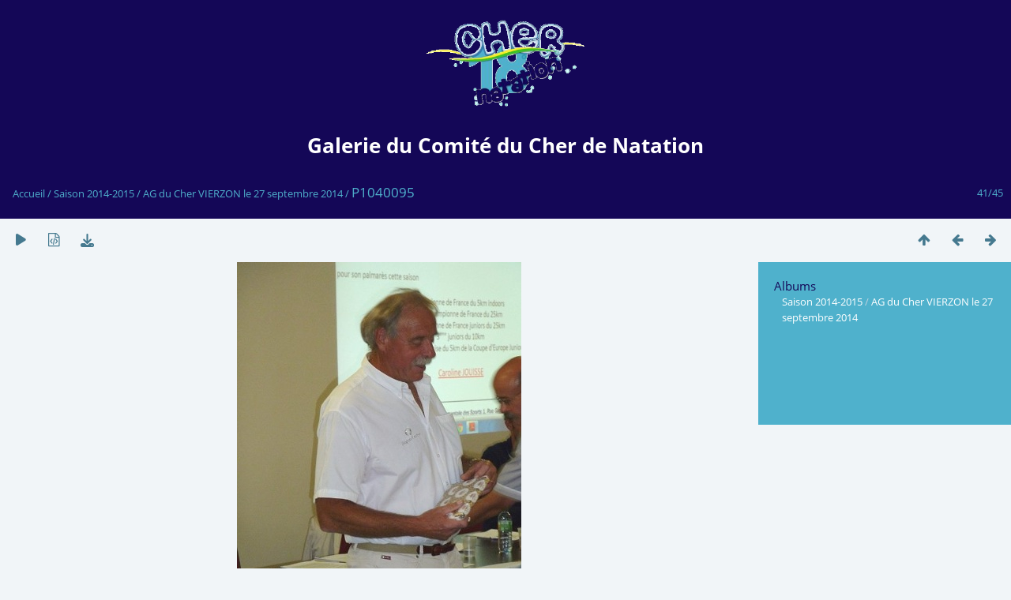

--- FILE ---
content_type: text/html; charset=utf-8
request_url: https://photos.ffncher.com/picture.php?/4148/category/125
body_size: 1918
content:
<!DOCTYPE html>
<html lang=fr dir=ltr>
<head>
<title>P1040095</title>
<link rel="shortcut icon" type="image/x-icon" href="themes/default/icon/favicon.ico">
<link rel="stylesheet" type="text/css" href="themes/modus/css/open-sans/open-sans.css"> <link rel="stylesheet" type="text/css" href="_data/combined/e2m41z.css">   <link rel=canonical href="picture.php?/4148">
<meta name=viewport content="width=device-width,initial-scale=1">
<script>if(document.documentElement.offsetWidth>1270)document.documentElement.className='wide'</script>

<meta name="generator" content="Piwigo (aka PWG), see piwigo.org">

<meta name="description" content="P1040095 - P1040095.JPG">


</head>

<body id=thePicturePage class="section-categories category-125 image-4148  modus-withPageBanner" data-infos='{"section":"categories","category_id":"125","image_id":"4148"}'>
<div id="theHeader"><div id="header-inner">
<img title="Galerie du Comité du Cher de Natation" src="https://ffncher.com/FFNcher.png" alt="logo"/>
<h1>Galerie du Comité du Cher de Natation</h1>
</div>
</div>
<div id="content">



<div class=titrePage id=imageHeaderBar><div class="imageNumber">41/45</div>
	<div class="browsePath">
		<a href="/">Accueil</a> / <a href="index.php?/category/104">Saison 2014-2015</a> / <a href="index.php?/category/125">AG du Cher VIERZON le 27 septembre 2014</a><span class="browsePathSeparator"> / </span><h2>P1040095</h2>
	</div>
</div>

<div id="imageToolBar">

<div class="navigationButtons">
<a href="index.php?/category/125" title="Miniatures" class="pwg-state-default pwg-button"><span class="pwg-icon pwg-icon-arrow-n"></span><span class="pwg-button-text">Miniatures</span></a><a href="picture.php?/4147/category/125" title="Précédente : P1040094" class="pwg-state-default pwg-button"><span class="pwg-icon pwg-icon-arrow-w"></span><span class="pwg-button-text">Précédente</span></a><a href="picture.php?/4149/category/125" title="Suivante : P1040096" class="pwg-state-default pwg-button pwg-button-icon-right"><span class="pwg-icon pwg-icon-arrow-e"></span><span class="pwg-button-text">Suivante</span></a></div>

<div class=actionButtonsWrapper><a id=imageActionsSwitch class=pwg-button><span class="pwg-icon pwg-icon-ellipsis"></span></a><div class="actionButtons">
<a href="picture.php?/4148/category/125&amp;slideshow=" title="diaporama" class="pwg-state-default pwg-button" rel="nofollow"><span class="pwg-icon pwg-icon-slideshow"></span><span class="pwg-button-text">diaporama</span></a><a href="picture.php?/4148/category/125&amp;metadata" title="Montrer les méta-données du fichier" class="pwg-state-default pwg-button" rel="nofollow"><span class="pwg-icon pwg-icon-camera-info"></span><span class="pwg-button-text">Montrer les méta-données du fichier</span></a><a id="downloadSwitchLink" href="action.php?id=4148&amp;part=e&amp;download" title="Télécharger ce fichier" class="pwg-state-default pwg-button" rel="nofollow"><span class="pwg-icon pwg-icon-save"></span><span class="pwg-button-text">Télécharger</span></a> </div></div>
</div>
<div id="theImageAndInfos">
<div id="theImage">


<noscript><img src="./upload/2021/10/31/20211031115224-22d88936.jpg" width="360" height="480" alt="P1040095.JPG" id="theMainImage" usemap="#mapOriginal" title="P1040095 - P1040095.JPG" itemprop=contentURL></noscript>

  <img class="file-ext-jpg path-ext-jpg" src="./upload/2021/10/31/20211031115224-22d88936.jpg"width="360" height="480" alt="P1040095.JPG" id="theMainImage" usemap="#mapOriginal" title="P1040095 - P1040095.JPG">
  

<map name="mapOriginal"><area shape=rect coords="0,0,90,480" href="picture.php?/4147/category/125" title="Précédente : P1040094" alt="P1040094"><area shape=rect coords="90,0,268,120" href="index.php?/category/125" title="Miniatures" alt="Miniatures"><area shape=rect coords="270,0,360,480" href="picture.php?/4149/category/125" title="Suivante : P1040096" alt="P1040096"></map>


</div><div id="infoSwitcher"></div><div id="imageInfos">

<dl id="standard" class="imageInfoTable">
<div id="Categories" class="imageInfo"><dt>Albums</dt><dd><ul><li><a href="index.php?/category/104">Saison 2014-2015</a> / <a href="index.php?/category/125">AG du Cher VIERZON le 27 septembre 2014</a></li></ul></dd></div>

</dl>

</div>
</div>


</div>
<div id="copyright">
	Propulsé par	<a href="https://fr.piwigo.org">Piwigo</a>
	
<script type="text/javascript" src="_data/combined/1pe35of.js"></script>
<script type="text/javascript">//<![CDATA[

RVAS = {
derivatives: [
{w:360,h:480,url:'./upload/2021/10/31/20211031115224-22d88936.jpg',type:'Original'}],
cp: '/'
}
rvas_choose();
document.onkeydown = function(e){e=e||window.event;if (e.altKey) return true;var target=e.target||e.srcElement;if (target && target.type) return true;	var keyCode=e.keyCode||e.which, docElem=document.documentElement, url;switch(keyCode){case 63235: case 39: if (e.ctrlKey || docElem.scrollLeft==docElem.scrollWidth-docElem.clientWidth)url="picture.php?/4149/category/125"; break;case 63234: case 37: if (e.ctrlKey || docElem.scrollLeft==0)url="picture.php?/4147/category/125"; break;case 36: if (e.ctrlKey)url="picture.php?/4108/category/125"; break;case 35: if (e.ctrlKey)url="picture.php?/4152/category/125"; break;case 38: if (e.ctrlKey)url="index.php?/category/125"; break;}if (url) {window.location=url.replace("&amp;","&"); return false;}return true;}
//]]></script>
<script type="text/javascript">
(function() {
var s,after = document.getElementsByTagName('script')[document.getElementsByTagName('script').length-1];
s=document.createElement('script'); s.type='text/javascript'; s.async=true; s.src='_data/combined/gfl7zv.js';
after = after.parentNode.insertBefore(s, after);
})();
</script>
</div></body>
</html>